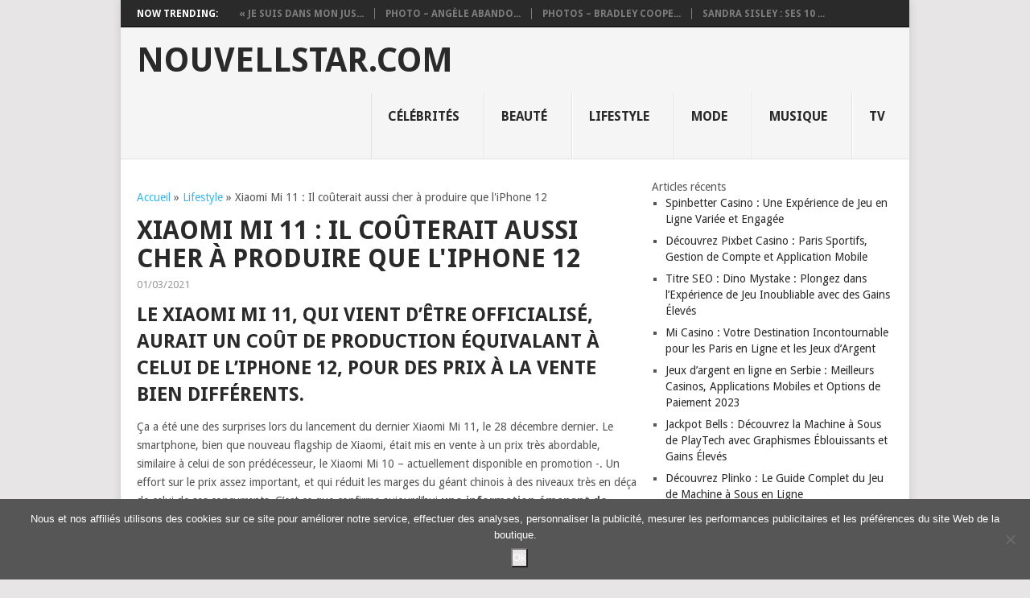

--- FILE ---
content_type: text/html; charset=UTF-8
request_url: https://nouvellstar.com/lifestyle/xiaomi-mi-11-il-couterait-aussi-cher-a-produire-que-liphone-12/
body_size: 14296
content:
<!DOCTYPE html>
<html lang="fr-FR">
<head>
<meta charset="UTF-8">
<meta name="viewport" content="width=device-width, initial-scale=1">
<link rel="profile" href="https://gmpg.org/xfn/11">
<link rel="pingback" href="https://nouvellstar.com/xmlrpc.php">
<meta name='robots' content='index, follow, max-image-preview:large, max-snippet:-1, max-video-preview:-1' />

	<!-- This site is optimized with the Yoast SEO plugin v25.6 - https://yoast.com/wordpress/plugins/seo/ -->
	<title>Xiaomi Mi 11 : Il coûterait aussi cher à produire que l&#x27;iPhone 12 - Nouvellstar.com</title>
	<link rel="canonical" href="https://nouvellstar.com/lifestyle/xiaomi-mi-11-il-couterait-aussi-cher-a-produire-que-liphone-12/" />
	<meta property="og:locale" content="fr_FR" />
	<meta property="og:type" content="article" />
	<meta property="og:title" content="Xiaomi Mi 11 : Il coûterait aussi cher à produire que l&#x27;iPhone 12 - Nouvellstar.com" />
	<meta property="og:description" content="Le Xiaomi Mi 11, qui vient d&rsquo;être officialisé, aurait un coût de production équivalant à celui de l&rsquo;iPhone 12, pour des prix à la vente bien différents. Ça a été une des surprises lors du lancement du dernier Xiaomi Mi 11, le 28 décembre dernier. Le smartphone, bien que nouveau flagship de Xiaomi, était mis [&hellip;]" />
	<meta property="og:url" content="https://nouvellstar.com/lifestyle/xiaomi-mi-11-il-couterait-aussi-cher-a-produire-que-liphone-12/" />
	<meta property="og:site_name" content="Nouvellstar.com" />
	<meta property="article:published_time" content="2021-01-03T14:14:49+00:00" />
	<meta name="author" content="Nicole Ribeiro" />
	<meta name="twitter:card" content="summary_large_image" />
	<meta name="twitter:label1" content="Écrit par" />
	<meta name="twitter:data1" content="Nicole Ribeiro" />
	<meta name="twitter:label2" content="Durée de lecture estimée" />
	<meta name="twitter:data2" content="1 minute" />
	<script type="application/ld+json" class="yoast-schema-graph">{"@context":"https://schema.org","@graph":[{"@type":"WebPage","@id":"https://nouvellstar.com/lifestyle/xiaomi-mi-11-il-couterait-aussi-cher-a-produire-que-liphone-12/","url":"https://nouvellstar.com/lifestyle/xiaomi-mi-11-il-couterait-aussi-cher-a-produire-que-liphone-12/","name":"Xiaomi Mi 11 : Il coûterait aussi cher à produire que l&#x27;iPhone 12 - Nouvellstar.com","isPartOf":{"@id":"https://nouvellstar.com/#website"},"primaryImageOfPage":{"@id":"https://nouvellstar.com/lifestyle/xiaomi-mi-11-il-couterait-aussi-cher-a-produire-que-liphone-12/#primaryimage"},"image":{"@id":"https://nouvellstar.com/lifestyle/xiaomi-mi-11-il-couterait-aussi-cher-a-produire-que-liphone-12/#primaryimage"},"thumbnailUrl":"https://nouvellstar.com/wp-content/uploads/2021/01/cfr-celebritiesfotomedia86-10.jpg","datePublished":"2021-01-03T14:14:49+00:00","author":{"@id":"https://nouvellstar.com/#/schema/person/49e493f16dce89dbbcbcf6e2cad12a5e"},"breadcrumb":{"@id":"https://nouvellstar.com/lifestyle/xiaomi-mi-11-il-couterait-aussi-cher-a-produire-que-liphone-12/#breadcrumb"},"inLanguage":"fr-FR","potentialAction":[{"@type":"ReadAction","target":["https://nouvellstar.com/lifestyle/xiaomi-mi-11-il-couterait-aussi-cher-a-produire-que-liphone-12/"]}]},{"@type":"ImageObject","inLanguage":"fr-FR","@id":"https://nouvellstar.com/lifestyle/xiaomi-mi-11-il-couterait-aussi-cher-a-produire-que-liphone-12/#primaryimage","url":"https://nouvellstar.com/wp-content/uploads/2021/01/cfr-celebritiesfotomedia86-10.jpg","contentUrl":"https://nouvellstar.com/wp-content/uploads/2021/01/cfr-celebritiesfotomedia86-10.jpg","width":1200,"height":628},{"@type":"BreadcrumbList","@id":"https://nouvellstar.com/lifestyle/xiaomi-mi-11-il-couterait-aussi-cher-a-produire-que-liphone-12/#breadcrumb","itemListElement":[{"@type":"ListItem","position":1,"name":"Accueil","item":"https://nouvellstar.com/"},{"@type":"ListItem","position":2,"name":"Lifestyle","item":"https://nouvellstar.com/category/lifestyle/"},{"@type":"ListItem","position":3,"name":"Xiaomi Mi 11 : Il coûterait aussi cher à produire que l&#x27;iPhone 12"}]},{"@type":"WebSite","@id":"https://nouvellstar.com/#website","url":"https://nouvellstar.com/","name":"Nouvellstar.com","description":"","potentialAction":[{"@type":"SearchAction","target":{"@type":"EntryPoint","urlTemplate":"https://nouvellstar.com/?s={search_term_string}"},"query-input":{"@type":"PropertyValueSpecification","valueRequired":true,"valueName":"search_term_string"}}],"inLanguage":"fr-FR"},{"@type":"Person","@id":"https://nouvellstar.com/#/schema/person/49e493f16dce89dbbcbcf6e2cad12a5e","name":"Nicole Ribeiro","image":{"@type":"ImageObject","inLanguage":"fr-FR","@id":"https://nouvellstar.com/#/schema/person/image/","url":"https://secure.gravatar.com/avatar/265330a58b816ee59dddcbaf7b86b999?s=96&d=mm&r=g","contentUrl":"https://secure.gravatar.com/avatar/265330a58b816ee59dddcbaf7b86b999?s=96&d=mm&r=g","caption":"Nicole Ribeiro"}}]}</script>
	<!-- / Yoast SEO plugin. -->


<link rel='dns-prefetch' href='//fonts.googleapis.com' />
<link rel="alternate" type="application/rss+xml" title="Nouvellstar.com &raquo; Flux" href="https://nouvellstar.com/feed/" />
<link rel="alternate" type="application/rss+xml" title="Nouvellstar.com &raquo; Flux des commentaires" href="https://nouvellstar.com/comments/feed/" />
<script type="text/javascript">
/* <![CDATA[ */
window._wpemojiSettings = {"baseUrl":"https:\/\/s.w.org\/images\/core\/emoji\/15.0.3\/72x72\/","ext":".png","svgUrl":"https:\/\/s.w.org\/images\/core\/emoji\/15.0.3\/svg\/","svgExt":".svg","source":{"concatemoji":"https:\/\/nouvellstar.com\/wp-includes\/js\/wp-emoji-release.min.js?ver=b3dc9becf4555d5052b52e089c6bd6d1"}};
/*! This file is auto-generated */
!function(i,n){var o,s,e;function c(e){try{var t={supportTests:e,timestamp:(new Date).valueOf()};sessionStorage.setItem(o,JSON.stringify(t))}catch(e){}}function p(e,t,n){e.clearRect(0,0,e.canvas.width,e.canvas.height),e.fillText(t,0,0);var t=new Uint32Array(e.getImageData(0,0,e.canvas.width,e.canvas.height).data),r=(e.clearRect(0,0,e.canvas.width,e.canvas.height),e.fillText(n,0,0),new Uint32Array(e.getImageData(0,0,e.canvas.width,e.canvas.height).data));return t.every(function(e,t){return e===r[t]})}function u(e,t,n){switch(t){case"flag":return n(e,"\ud83c\udff3\ufe0f\u200d\u26a7\ufe0f","\ud83c\udff3\ufe0f\u200b\u26a7\ufe0f")?!1:!n(e,"\ud83c\uddfa\ud83c\uddf3","\ud83c\uddfa\u200b\ud83c\uddf3")&&!n(e,"\ud83c\udff4\udb40\udc67\udb40\udc62\udb40\udc65\udb40\udc6e\udb40\udc67\udb40\udc7f","\ud83c\udff4\u200b\udb40\udc67\u200b\udb40\udc62\u200b\udb40\udc65\u200b\udb40\udc6e\u200b\udb40\udc67\u200b\udb40\udc7f");case"emoji":return!n(e,"\ud83d\udc26\u200d\u2b1b","\ud83d\udc26\u200b\u2b1b")}return!1}function f(e,t,n){var r="undefined"!=typeof WorkerGlobalScope&&self instanceof WorkerGlobalScope?new OffscreenCanvas(300,150):i.createElement("canvas"),a=r.getContext("2d",{willReadFrequently:!0}),o=(a.textBaseline="top",a.font="600 32px Arial",{});return e.forEach(function(e){o[e]=t(a,e,n)}),o}function t(e){var t=i.createElement("script");t.src=e,t.defer=!0,i.head.appendChild(t)}"undefined"!=typeof Promise&&(o="wpEmojiSettingsSupports",s=["flag","emoji"],n.supports={everything:!0,everythingExceptFlag:!0},e=new Promise(function(e){i.addEventListener("DOMContentLoaded",e,{once:!0})}),new Promise(function(t){var n=function(){try{var e=JSON.parse(sessionStorage.getItem(o));if("object"==typeof e&&"number"==typeof e.timestamp&&(new Date).valueOf()<e.timestamp+604800&&"object"==typeof e.supportTests)return e.supportTests}catch(e){}return null}();if(!n){if("undefined"!=typeof Worker&&"undefined"!=typeof OffscreenCanvas&&"undefined"!=typeof URL&&URL.createObjectURL&&"undefined"!=typeof Blob)try{var e="postMessage("+f.toString()+"("+[JSON.stringify(s),u.toString(),p.toString()].join(",")+"));",r=new Blob([e],{type:"text/javascript"}),a=new Worker(URL.createObjectURL(r),{name:"wpTestEmojiSupports"});return void(a.onmessage=function(e){c(n=e.data),a.terminate(),t(n)})}catch(e){}c(n=f(s,u,p))}t(n)}).then(function(e){for(var t in e)n.supports[t]=e[t],n.supports.everything=n.supports.everything&&n.supports[t],"flag"!==t&&(n.supports.everythingExceptFlag=n.supports.everythingExceptFlag&&n.supports[t]);n.supports.everythingExceptFlag=n.supports.everythingExceptFlag&&!n.supports.flag,n.DOMReady=!1,n.readyCallback=function(){n.DOMReady=!0}}).then(function(){return e}).then(function(){var e;n.supports.everything||(n.readyCallback(),(e=n.source||{}).concatemoji?t(e.concatemoji):e.wpemoji&&e.twemoji&&(t(e.twemoji),t(e.wpemoji)))}))}((window,document),window._wpemojiSettings);
/* ]]> */
</script>
<style id='wp-emoji-styles-inline-css' type='text/css'>

	img.wp-smiley, img.emoji {
		display: inline !important;
		border: none !important;
		box-shadow: none !important;
		height: 1em !important;
		width: 1em !important;
		margin: 0 0.07em !important;
		vertical-align: -0.1em !important;
		background: none !important;
		padding: 0 !important;
	}
</style>
<style id='wp-block-library-inline-css' type='text/css'>
:root{--wp-admin-theme-color:#007cba;--wp-admin-theme-color--rgb:0,124,186;--wp-admin-theme-color-darker-10:#006ba1;--wp-admin-theme-color-darker-10--rgb:0,107,161;--wp-admin-theme-color-darker-20:#005a87;--wp-admin-theme-color-darker-20--rgb:0,90,135;--wp-admin-border-width-focus:2px;--wp-block-synced-color:#7a00df;--wp-block-synced-color--rgb:122,0,223;--wp-bound-block-color:var(--wp-block-synced-color)}@media (min-resolution:192dpi){:root{--wp-admin-border-width-focus:1.5px}}.wp-element-button{cursor:pointer}:root{--wp--preset--font-size--normal:16px;--wp--preset--font-size--huge:42px}:root .has-very-light-gray-background-color{background-color:#eee}:root .has-very-dark-gray-background-color{background-color:#313131}:root .has-very-light-gray-color{color:#eee}:root .has-very-dark-gray-color{color:#313131}:root .has-vivid-green-cyan-to-vivid-cyan-blue-gradient-background{background:linear-gradient(135deg,#00d084,#0693e3)}:root .has-purple-crush-gradient-background{background:linear-gradient(135deg,#34e2e4,#4721fb 50%,#ab1dfe)}:root .has-hazy-dawn-gradient-background{background:linear-gradient(135deg,#faaca8,#dad0ec)}:root .has-subdued-olive-gradient-background{background:linear-gradient(135deg,#fafae1,#67a671)}:root .has-atomic-cream-gradient-background{background:linear-gradient(135deg,#fdd79a,#004a59)}:root .has-nightshade-gradient-background{background:linear-gradient(135deg,#330968,#31cdcf)}:root .has-midnight-gradient-background{background:linear-gradient(135deg,#020381,#2874fc)}.has-regular-font-size{font-size:1em}.has-larger-font-size{font-size:2.625em}.has-normal-font-size{font-size:var(--wp--preset--font-size--normal)}.has-huge-font-size{font-size:var(--wp--preset--font-size--huge)}.has-text-align-center{text-align:center}.has-text-align-left{text-align:left}.has-text-align-right{text-align:right}#end-resizable-editor-section{display:none}.aligncenter{clear:both}.items-justified-left{justify-content:flex-start}.items-justified-center{justify-content:center}.items-justified-right{justify-content:flex-end}.items-justified-space-between{justify-content:space-between}.screen-reader-text{border:0;clip:rect(1px,1px,1px,1px);clip-path:inset(50%);height:1px;margin:-1px;overflow:hidden;padding:0;position:absolute;width:1px;word-wrap:normal!important}.screen-reader-text:focus{background-color:#ddd;clip:auto!important;clip-path:none;color:#444;display:block;font-size:1em;height:auto;left:5px;line-height:normal;padding:15px 23px 14px;text-decoration:none;top:5px;width:auto;z-index:100000}html :where(.has-border-color){border-style:solid}html :where([style*=border-top-color]){border-top-style:solid}html :where([style*=border-right-color]){border-right-style:solid}html :where([style*=border-bottom-color]){border-bottom-style:solid}html :where([style*=border-left-color]){border-left-style:solid}html :where([style*=border-width]){border-style:solid}html :where([style*=border-top-width]){border-top-style:solid}html :where([style*=border-right-width]){border-right-style:solid}html :where([style*=border-bottom-width]){border-bottom-style:solid}html :where([style*=border-left-width]){border-left-style:solid}html :where(img[class*=wp-image-]){height:auto;max-width:100%}:where(figure){margin:0 0 1em}html :where(.is-position-sticky){--wp-admin--admin-bar--position-offset:var(--wp-admin--admin-bar--height,0px)}@media screen and (max-width:600px){html :where(.is-position-sticky){--wp-admin--admin-bar--position-offset:0px}}
</style>
<style id='classic-theme-styles-inline-css' type='text/css'>
/*! This file is auto-generated */
.wp-block-button__link{color:#fff;background-color:#32373c;border-radius:9999px;box-shadow:none;text-decoration:none;padding:calc(.667em + 2px) calc(1.333em + 2px);font-size:1.125em}.wp-block-file__button{background:#32373c;color:#fff;text-decoration:none}
</style>
<link rel='stylesheet' id='cookie-notice-front-css' href='https://nouvellstar.com/wp-content/plugins/cookie-notice/css/front.min.css?ver=2.5.11' type='text/css' media='all' />
<link rel='stylesheet' id='point-style-css' href='https://nouvellstar.com/wp-content/themes/point/style.css?ver=b3dc9becf4555d5052b52e089c6bd6d1' type='text/css' media='all' />
<style id='point-style-inline-css' type='text/css'>

        a:hover, .menu .current-menu-item > a, .menu .current-menu-item, .current-menu-ancestor > a.sf-with-ul, .current-menu-ancestor, footer .textwidget a, .single_post a, #commentform a, .copyrights a:hover, a, footer .widget li a:hover, .menu > li:hover > a, .single_post .post-info a, .post-info a, .readMore a, .reply a, .fn a, .carousel a:hover, .single_post .related-posts a:hover, .sidebar.c-4-12 .textwidget a, footer .textwidget a, .sidebar.c-4-12 a:hover, .title a:hover, .trending-articles li a:hover { color: #38B7EE; }
        .nav-previous a, .nav-next a, .sub-menu, #commentform input#submit, .tagcloud a, #tabber ul.tabs li a.selected, .featured-cat, .mts-subscribe input[type='submit'], .pagination a, .widget .wpt_widget_content #tags-tab-content ul li a, .latestPost-review-wrapper, .pagination .dots, .primary-navigation #wpmm-megamenu .wpmm-posts .wpmm-pagination a, #wpmm-megamenu .review-total-only { background: #38B7EE; color: #fff; } .header-button { background: #38B7EE; } #logo a { color: ##555; }
			
</style>
<link rel='stylesheet' id='theme-slug-fonts-css' href='//fonts.googleapis.com/css?family=Droid+Sans%3A400%2C700' type='text/css' media='all' />
<style id='rocket-lazyload-inline-css' type='text/css'>
.rll-youtube-player{position:relative;padding-bottom:56.23%;height:0;overflow:hidden;max-width:100%;}.rll-youtube-player:focus-within{outline: 2px solid currentColor;outline-offset: 5px;}.rll-youtube-player iframe{position:absolute;top:0;left:0;width:100%;height:100%;z-index:100;background:0 0}.rll-youtube-player img{bottom:0;display:block;left:0;margin:auto;max-width:100%;width:100%;position:absolute;right:0;top:0;border:none;height:auto;-webkit-transition:.4s all;-moz-transition:.4s all;transition:.4s all}.rll-youtube-player img:hover{-webkit-filter:brightness(75%)}.rll-youtube-player .play{height:100%;width:100%;left:0;top:0;position:absolute;background:url(https://nouvellstar.com/wp-content/plugins/rocket-lazy-load/assets/img/youtube.png) no-repeat center;background-color: transparent !important;cursor:pointer;border:none;}
</style>
<script type="text/javascript" id="cookie-notice-front-js-before">
/* <![CDATA[ */
var cnArgs = {"ajaxUrl":"https:\/\/nouvellstar.com\/wp-admin\/admin-ajax.php","nonce":"2752856782","hideEffect":"fade","position":"bottom","onScroll":false,"onScrollOffset":100,"onClick":false,"cookieName":"cookie_notice_accepted","cookieTime":31536000,"cookieTimeRejected":2592000,"globalCookie":false,"redirection":false,"cache":false,"revokeCookies":false,"revokeCookiesOpt":"automatic"};
/* ]]> */
</script>
<script type="text/javascript" src="https://nouvellstar.com/wp-content/plugins/cookie-notice/js/front.min.js?ver=2.5.11" id="cookie-notice-front-js"></script>
<script type="text/javascript" src="https://nouvellstar.com/wp-includes/js/jquery/jquery.min.js?ver=3.7.1" id="jquery-core-js"></script>
<script type="text/javascript" src="https://nouvellstar.com/wp-includes/js/jquery/jquery-migrate.min.js?ver=3.4.1" id="jquery-migrate-js"></script>
<link rel="https://api.w.org/" href="https://nouvellstar.com/wp-json/" /><link rel="alternate" title="JSON" type="application/json" href="https://nouvellstar.com/wp-json/wp/v2/posts/71913" /><link rel="EditURI" type="application/rsd+xml" title="RSD" href="https://nouvellstar.com/xmlrpc.php?rsd" />
<link rel="alternate" title="oEmbed (JSON)" type="application/json+oembed" href="https://nouvellstar.com/wp-json/oembed/1.0/embed?url=https%3A%2F%2Fnouvellstar.com%2Flifestyle%2Fxiaomi-mi-11-il-couterait-aussi-cher-a-produire-que-liphone-12%2F" />
<link rel="alternate" title="oEmbed (XML)" type="text/xml+oembed" href="https://nouvellstar.com/wp-json/oembed/1.0/embed?url=https%3A%2F%2Fnouvellstar.com%2Flifestyle%2Fxiaomi-mi-11-il-couterait-aussi-cher-a-produire-que-liphone-12%2F&#038;format=xml" />
<link rel="icon" href="https://nouvellstar.com/wp-content/uploads/2024/08/user-permission-512.png" sizes="32x32" />
<link rel="icon" href="https://nouvellstar.com/wp-content/uploads/2024/08/user-permission-512.png" sizes="192x192" />
<link rel="apple-touch-icon" href="https://nouvellstar.com/wp-content/uploads/2024/08/user-permission-512.png" />
<meta name="msapplication-TileImage" content="https://nouvellstar.com/wp-content/uploads/2024/08/user-permission-512.png" />
<script async src="https://pagead2.googlesyndication.com/pagead/js/adsbygoogle.js?client=ca-pub-1201891205018270"
     crossorigin="anonymous"></script>

<script type="text/javascript">
  window._taboola = window._taboola || [];
  _taboola.push({article:'auto'});
  !function (e, f, u, i) {
    if (!document.getElementById(i)){
      e.async = 1;
      e.src = u;
      e.id = i;
      f.parentNode.insertBefore(e, f);
    }
  }(document.createElement('script'),
  document.getElementsByTagName('script')[0],
  '//cdn.taboola.com/libtrc/clickbaza-usd-network/loader.js',
  'tb_loader_script');
  if(window.performance && typeof window.performance.mark == 'function')
    {window.performance.mark('tbl_ic');}
</script><noscript><style id="rocket-lazyload-nojs-css">.rll-youtube-player, [data-lazy-src]{display:none !important;}</style></noscript></head>

<body data-rsssl=1 id="blog" class="post-template-default single single-post postid-71913 single-format-standard cookies-not-set">
<div class="main-container">

			<div class="trending-articles">
			<ul>
				<li class="firstlink">Now Trending:</li>
									<li class="trendingPost ">
						<a href="https://nouvellstar.com/beaute/je-suis-dans-mon-jus-evelyne-dheliat-75-ans-se-confie-sur-la-chirurgie-esthetique/" title="« Je suis dans mon jus » : Évelyne Dhéliat, 75 ans, se confie sur la chirurgie esthétique" rel="bookmark">« Je suis dans mon jus...</a>
					</li>                   
									<li class="trendingPost ">
						<a href="https://nouvellstar.com/beaute/photo-angele-abandonne-ses-longueurs-pour-une-coupe-courte-ultra-tendance/" title="PHOTO – Angèle abandonne ses longueurs pour une coupe courte ultra tendance" rel="bookmark">PHOTO – Angèle abando...</a>
					</li>                   
									<li class="trendingPost ">
						<a href="https://nouvellstar.com/beaute/photos-bradley-cooper-star-de-maestro-sur-netflix-son-evolution-beaute-en-21-cliches-sexy/" title="PHOTOS – Bradley Cooper star de Maestro sur Netflix : son évolution beauté en 21 clichés sexy" rel="bookmark">PHOTOS – Bradley Coope...</a>
					</li>                   
									<li class="trendingPost last">
						<a href="https://nouvellstar.com/beaute/sandra-sisley-ses-10-essentiels-beaute-et-bien-etre/" title="Sandra Sisley : ses 10 essentiels beauté et bien-être" rel="bookmark">Sandra Sisley : ses 10 ...</a>
					</li>                   
							</ul>
		</div>
	
	<header id="masthead" class="site-header" role="banner">
		<div class="site-branding">
												<h2 id="logo" class="text-logo" itemprop="headline">
						<a href="https://nouvellstar.com">Nouvellstar.com</a>
					</h2><!-- END #logo -->
										
			<a href="#" id="pull" class="toggle-mobile-menu">Menu</a>
			<div class="primary-navigation">
				<nav id="navigation" class="mobile-menu-wrapper" role="navigation">
											<ul id="menu-menu" class="menu clearfix"><li id="menu-item-31" class="menu-item menu-item-type-taxonomy menu-item-object-category"><a href="https://nouvellstar.com/category/celebrites/">Célébrités<br /><span class="sub"></span></a></li>
<li id="menu-item-30" class="menu-item menu-item-type-taxonomy menu-item-object-category"><a href="https://nouvellstar.com/category/beaute/">Beauté<br /><span class="sub"></span></a></li>
<li id="menu-item-32" class="menu-item menu-item-type-taxonomy menu-item-object-category current-post-ancestor current-menu-parent current-post-parent"><a href="https://nouvellstar.com/category/lifestyle/">Lifestyle<br /><span class="sub"></span></a></li>
<li id="menu-item-33" class="menu-item menu-item-type-taxonomy menu-item-object-category"><a href="https://nouvellstar.com/category/mode/">Mode<br /><span class="sub"></span></a></li>
<li id="menu-item-34" class="menu-item menu-item-type-taxonomy menu-item-object-category"><a href="https://nouvellstar.com/category/musique/">Musique<br /><span class="sub"></span></a></li>
<li id="menu-item-35" class="menu-item menu-item-type-taxonomy menu-item-object-category"><a href="https://nouvellstar.com/category/tv/">TV<br /><span class="sub"></span></a></li>
</ul>									</nav><!-- #navigation -->
			</div><!-- .primary-navigation -->
		</div><!-- .site-branding -->

	</header><!-- #masthead -->

		
	<div id="page" class="single">
	<div class="content">
		<!-- Start Article -->
		<article class="article">		
							<div id="post-71913" class="post post-71913 type-post status-publish format-standard has-post-thumbnail hentry category-lifestyle">
					<div class="single_post">
						<header>
						<div class="postsby">
				<span></p><p class="archive-title" id="breadcrumbs"><span><span><a href="https://nouvellstar.com/">Accueil</a></span> » <span><a href="https://nouvellstar.com/category/lifestyle/">Lifestyle</a></span> » <span class="breadcrumb_last" aria-current="page">Xiaomi Mi 11 : Il coûterait aussi cher à produire que l&#x27;iPhone 12</span></span></p><p></span>
			</div>
							<!-- Start Title -->
							<h1 class="title single-title">Xiaomi Mi 11 : Il coûterait aussi cher à produire que l&#x27;iPhone 12</h1>
							<!-- End Title -->
							<!-- Start Post Meta -->
							<div class="post-info"><span class="thetime">01/03/2021</span></div>
							<!-- End Post Meta -->
						</header>
						<!-- Start Content -->
						<div class="post-single-content box mark-links">
														<h2>Le Xiaomi Mi 11, qui vient d&rsquo;être officialisé, aurait un coût de production équivalant à celui de l&rsquo;iPhone 12, pour des prix à la vente bien différents.</h2>
<p>Ça a été une des surprises lors du lancement du dernier Xiaomi Mi 11, le 28 décembre dernier. Le smartphone, bien que nouveau flagship de Xiaomi, était mis en vente à un prix très abordable, similaire à celui de son prédécesseur, le Xiaomi Mi 10&nbsp;&#8211; actuellement disponible en promotion&nbsp;-. Un effort sur le prix assez important, et qui réduit les marges du géant chinois à des niveaux très en déça de celui de ses concurrents. C&rsquo;est ce que confirme aujourd&rsquo;hui<b> une information émanant de sources chinoises, et reprises notamment PhoneArena, qui affirme que ce smartphone coûterait aussi cher à produire que l&rsquo;iPhone 12&nbsp;!</b></p>
<p><img decoding="async" class="aligncenter" src="data:image/svg+xml,%3Csvg%20xmlns='http://www.w3.org/2000/svg'%20viewBox='0%200%200%200'%3E%3C/svg%3E" data-lazy-src="https://media.melty.fr/article-4305568-ajust_768/media.jpg"><noscript><img decoding="async" class="aligncenter" src="https://media.melty.fr/article-4305568-ajust_768/media.jpg"></noscript></p>
<p>En effet, si l&rsquo;on en croit l&rsquo;analyste et partenaire de Xiaomi Pan Jiutang, <b>alors qu&rsquo;ils sont mis sur le marché avec des prix particulièrement dissemblables, les coûts de production des deux smartphones serait égaux</b>. Or en Chine, le Xiaomi Mi 11 est accessible dans sa version de base à 3999 yuan, l&rsquo;iPhone 12 étant lui disponible à 6799 yuan, il y aurait ainsi <b>une différence de prix de 2800 yuan, correspondant à environ 350 euros</b>. Autant dire que si les informations produites par Pan Juitang s&rsquo;avéraient authentique, la différence de marge entre le constructeur chinois et son rival à la pomme croquée serait assez énorme&nbsp;!</p>
<p>Cet article contient un lien d’affiliation permettant de soutenir melty en cas d’achat, sans impact sur le prix.</p>
<p>Source: <a href="https://www.melty.fr/xiaomi-mi-11-il-couterait-aussi-cher-a-produire-que-l-iphone-12-a744753.html" target="_blank" rel="noopener">Lire L&rsquo;Article Complet</a></p>
														 
													</div>
						<!-- End Content -->
							
							<!-- Start Related Posts -->
							<div class="related-posts"><div>Related Posts</div><div class="postauthor-top"><ul>								<li class=" rpexcerpt1 ">
									<a rel="nofollow" class="relatedthumb" href="https://nouvellstar.com/lifestyle/immobilier-comment-savoir-a-quel-prix-mon-voisin-a-vendu/" rel="bookmark" title="Immobilier : comment savoir à quel prix mon voisin a vendu ?">
										<span class="rthumb">
																							<img width="60" height="45" src="data:image/svg+xml,%3Csvg%20xmlns='http://www.w3.org/2000/svg'%20viewBox='0%200%2060%2045'%3E%3C/svg%3E" class="attachment-widgetthumb size-widgetthumb wp-post-image" alt="" title="" decoding="async" data-lazy-srcset="https://nouvellstar.com/wp-content/uploads/2021/01/cfr-celebritiesfotoimmobilier-comment-savoir-a-quel-prix-mon-voisin-a-vendu.jpeg 750w, https://nouvellstar.com/wp-content/uploads/2021/01/cfr-celebritiesfotoimmobilier-comment-savoir-a-quel-prix-mon-voisin-a-vendu-420x307.jpeg 420w" data-lazy-sizes="(max-width: 60px) 100vw, 60px" data-lazy-src="https://nouvellstar.com/wp-content/uploads/2021/01/cfr-celebritiesfotoimmobilier-comment-savoir-a-quel-prix-mon-voisin-a-vendu.jpeg" /><noscript><img width="60" height="45" src="https://nouvellstar.com/wp-content/uploads/2021/01/cfr-celebritiesfotoimmobilier-comment-savoir-a-quel-prix-mon-voisin-a-vendu.jpeg" class="attachment-widgetthumb size-widgetthumb wp-post-image" alt="" title="" decoding="async" srcset="https://nouvellstar.com/wp-content/uploads/2021/01/cfr-celebritiesfotoimmobilier-comment-savoir-a-quel-prix-mon-voisin-a-vendu.jpeg 750w, https://nouvellstar.com/wp-content/uploads/2021/01/cfr-celebritiesfotoimmobilier-comment-savoir-a-quel-prix-mon-voisin-a-vendu-420x307.jpeg 420w" sizes="(max-width: 60px) 100vw, 60px" /></noscript>																					</span>
										<span>
											Immobilier : comment savoir à quel prix mon voisin a vendu ?										</span>
									</a>
									<div class="meta">
										<span class="thetime">Jan 7, 2021</span>
									</div> <!--end .entry-meta-->
								</li>
																								<li class=" rpexcerpt2 last">
									<a rel="nofollow" class="relatedthumb" href="https://nouvellstar.com/lifestyle/la-quittance-de-loyer-est-elle-obligatoire/" rel="bookmark" title="La quittance de loyer est-elle obligatoire ?">
										<span class="rthumb">
																							<img width="60" height="57" src="data:image/svg+xml,%3Csvg%20xmlns='http://www.w3.org/2000/svg'%20viewBox='0%200%2060%2057'%3E%3C/svg%3E" class="attachment-widgetthumb size-widgetthumb wp-post-image" alt="" title="" decoding="async" data-lazy-srcset="https://nouvellstar.com/wp-content/uploads/2023/01/La-quittance-de-loyer-est-elle-obligatoire--60x57.jpg 60w, https://nouvellstar.com/wp-content/uploads/2023/01/La-quittance-de-loyer-est-elle-obligatoire--140x130.jpg 140w" data-lazy-sizes="(max-width: 60px) 100vw, 60px" data-lazy-src="https://nouvellstar.com/wp-content/uploads/2023/01/La-quittance-de-loyer-est-elle-obligatoire--60x57.jpg" /><noscript><img width="60" height="57" src="https://nouvellstar.com/wp-content/uploads/2023/01/La-quittance-de-loyer-est-elle-obligatoire--60x57.jpg" class="attachment-widgetthumb size-widgetthumb wp-post-image" alt="" title="" decoding="async" srcset="https://nouvellstar.com/wp-content/uploads/2023/01/La-quittance-de-loyer-est-elle-obligatoire--60x57.jpg 60w, https://nouvellstar.com/wp-content/uploads/2023/01/La-quittance-de-loyer-est-elle-obligatoire--140x130.jpg 140w" sizes="(max-width: 60px) 100vw, 60px" /></noscript>																					</span>
										<span>
											La quittance de loyer est-elle obligatoire ?										</span>
									</a>
									<div class="meta">
										<span class="thetime">Jan 13, 2023</span>
									</div> <!--end .entry-meta-->
								</li>
																								<li class=" rpexcerpt3 ">
									<a rel="nofollow" class="relatedthumb" href="https://nouvellstar.com/lifestyle/kim-kardashian-de-nouveau-en-couple-elle-se-retrouve-au-coeur-dune-grosse-polemique/" rel="bookmark" title="Kim Kardashian de nouveau en couple ? Elle se retrouve au coeur d&#x27;une grosse polémique">
										<span class="rthumb">
																							<img width="60" height="31" src="data:image/svg+xml,%3Csvg%20xmlns='http://www.w3.org/2000/svg'%20viewBox='0%200%2060%2031'%3E%3C/svg%3E" class="attachment-widgetthumb size-widgetthumb wp-post-image" alt="" title="" decoding="async" data-lazy-srcset="https://nouvellstar.com/wp-content/uploads/2021/04/Kim-Kardashian-de-nouveau-en-couple-Elle-se-retrouve-au-coeur-dune-grosse-polemique-.jpg 1200w, https://nouvellstar.com/wp-content/uploads/2021/04/Kim-Kardashian-de-nouveau-en-couple-Elle-se-retrouve-au-coeur-dune-grosse-polemique--768x402.jpg 768w" data-lazy-sizes="(max-width: 60px) 100vw, 60px" data-lazy-src="https://nouvellstar.com/wp-content/uploads/2021/04/Kim-Kardashian-de-nouveau-en-couple-Elle-se-retrouve-au-coeur-dune-grosse-polemique-.jpg" /><noscript><img width="60" height="31" src="https://nouvellstar.com/wp-content/uploads/2021/04/Kim-Kardashian-de-nouveau-en-couple-Elle-se-retrouve-au-coeur-dune-grosse-polemique-.jpg" class="attachment-widgetthumb size-widgetthumb wp-post-image" alt="" title="" decoding="async" srcset="https://nouvellstar.com/wp-content/uploads/2021/04/Kim-Kardashian-de-nouveau-en-couple-Elle-se-retrouve-au-coeur-dune-grosse-polemique-.jpg 1200w, https://nouvellstar.com/wp-content/uploads/2021/04/Kim-Kardashian-de-nouveau-en-couple-Elle-se-retrouve-au-coeur-dune-grosse-polemique--768x402.jpg 768w" sizes="(max-width: 60px) 100vw, 60px" /></noscript>																					</span>
										<span>
											Kim Kardashian de nouveau en couple ? Elle se retrouve au coeur d&#x27;une grosse polémique										</span>
									</a>
									<div class="meta">
										<span class="thetime">Avr 26, 2021</span>
									</div> <!--end .entry-meta-->
								</li>
																								<li class="last rpexcerpt4 last">
									<a rel="nofollow" class="relatedthumb" href="https://nouvellstar.com/lifestyle/demain-nous-appartient-cet-a-priori-stupide-que-laurent-gamelon-avait-sur-ingrid-chauvin/" rel="bookmark" title="Demain nous appartient : cet &quot;a priori stupide&quot; que Laurent Gamelon avait sur Ingrid Chauvin">
										<span class="rthumb">
																							<img width="60" height="57" src="data:image/svg+xml,%3Csvg%20xmlns='http://www.w3.org/2000/svg'%20viewBox='0%200%2060%2057'%3E%3C/svg%3E" class="attachment-widgetthumb size-widgetthumb wp-post-image" alt="" title="" decoding="async" data-lazy-srcset="https://nouvellstar.com/wp-content/uploads/2023/08/Demain-nous-appartient-cet-a-priori-stupide-que-Laurent-Gamelon-avait-sur-Ingrid-Chauvin-60x57.jpg 60w, https://nouvellstar.com/wp-content/uploads/2023/08/Demain-nous-appartient-cet-a-priori-stupide-que-Laurent-Gamelon-avait-sur-Ingrid-Chauvin-140x130.jpg 140w" data-lazy-sizes="(max-width: 60px) 100vw, 60px" data-lazy-src="https://nouvellstar.com/wp-content/uploads/2023/08/Demain-nous-appartient-cet-a-priori-stupide-que-Laurent-Gamelon-avait-sur-Ingrid-Chauvin-60x57.jpg" /><noscript><img width="60" height="57" src="https://nouvellstar.com/wp-content/uploads/2023/08/Demain-nous-appartient-cet-a-priori-stupide-que-Laurent-Gamelon-avait-sur-Ingrid-Chauvin-60x57.jpg" class="attachment-widgetthumb size-widgetthumb wp-post-image" alt="" title="" decoding="async" loading="lazy" srcset="https://nouvellstar.com/wp-content/uploads/2023/08/Demain-nous-appartient-cet-a-priori-stupide-que-Laurent-Gamelon-avait-sur-Ingrid-Chauvin-60x57.jpg 60w, https://nouvellstar.com/wp-content/uploads/2023/08/Demain-nous-appartient-cet-a-priori-stupide-que-Laurent-Gamelon-avait-sur-Ingrid-Chauvin-140x130.jpg 140w" sizes="(max-width: 60px) 100vw, 60px" /></noscript>																					</span>
										<span>
											Demain nous appartient : cet &quot;a priori stupide&quot; que Laurent Gamelon avait sur Ingrid Chauvin										</span>
									</a>
									<div class="meta">
										<span class="thetime">Août 1, 2023</span>
									</div> <!--end .entry-meta-->
								</li>
																</ul></div></div>							<!-- End Related Posts -->
						  
						  
					</div>
				</div>
				
<!-- You can start editing here. -->
							</article>
		<!-- End Article -->
		<!-- Start Sidebar -->
		
<aside class="sidebar c-4-12">
	<div id="sidebars" class="sidebar">
		<div class="sidebar_list">
			
		<aside id="recent-posts-2" class="widget widget_recent_entries">
		<div class="widget-title">Articles récents</div>
		<ul>
											<li>
					<a href="https://nouvellstar.com/celebrites/spinbetter-casino-une-exprience-de-jeu-en-ligne-varie-et-engage/">Spinbetter Casino : Une Expérience de Jeu en Ligne Variée et Engagée</a>
									</li>
											<li>
					<a href="https://nouvellstar.com/celebrites/dcouvrez-pixbet-casino-paris-sportifs-gestion-de-compte-et-application-mobile/">Découvrez Pixbet Casino : Paris Sportifs, Gestion de Compte et Application Mobile</a>
									</li>
											<li>
					<a href="https://nouvellstar.com/celebrites/titre-seo-dino-mystake-plongez-dans-lexprience-de-jeu-inoubliable-avec-des-gains-levs/">Titre SEO : Dino Mystake : Plongez dans l&rsquo;Expérience de Jeu Inoubliable avec des Gains Élevés</a>
									</li>
											<li>
					<a href="https://nouvellstar.com/celebrites/mi-casino-votre-destination-incontournable-pour-les-paris-en-ligne-et-les-jeux-dargent/">Mi Casino : Votre Destination Incontournable pour les Paris en Ligne et les Jeux d&rsquo;Argent</a>
									</li>
											<li>
					<a href="https://nouvellstar.com/celebrites/jeux-dargent-en-ligne-en-serbie-meilleurs-casinos-applications-mobiles-et-options-de-paiement-2023/">Jeux d&rsquo;argent en ligne en Serbie : Meilleurs Casinos, Applications Mobiles et Options de Paiement 2023</a>
									</li>
											<li>
					<a href="https://nouvellstar.com/celebrites/jackpot-bells-dcouvrez-la-machine-sous-de-playtech-avec-graphismes-blouissants-et-gains-levs/">Jackpot Bells : Découvrez la Machine à Sous de PlayTech avec Graphismes Éblouissants et Gains Élevés</a>
									</li>
											<li>
					<a href="https://nouvellstar.com/celebrites/dcouvrez-plinko-le-guide-complet-du-jeu-de-machine-sous-en-ligne/">Découvrez Plinko : Le Guide Complet du Jeu de Machine à Sous en Ligne</a>
									</li>
											<li>
					<a href="https://nouvellstar.com/celebrites/ninja-crash-dcouvrez-la-machine-sous-dynamique-des-ninjas-avec-graphismes-poustouflants-et-fonctionnalits-excitantes/">Ninja Crash : Découvrez la Machine à Sous Dynamique des Ninjas avec Graphismes Époustouflants et Fonctionnalités Excitantes</a>
									</li>
											<li>
					<a href="https://nouvellstar.com/celebrites/machine-sous-cosmo-saga-thme-spatial-caractristiques-et-exprience-mobile/">Machine à sous Cosmo Saga : Thème spatial, caractéristiques et expérience mobile</a>
									</li>
											<li>
					<a href="https://nouvellstar.com/celebrites/beep-beep-casino-avis-bonus-jeux-et-scurit-en-ligne/">Beep Beep Casino : Avis, Bonus, Jeux et Sécurité en Ligne</a>
									</li>
					</ul>

		</aside><aside id="custom_html-2" class="widget_text widget widget_custom_html"><div class="textwidget custom-html-widget"><!-- Default Statcounter code for Nouvellstar.com
https://nouvellstar.com -->
<script type="text/javascript">
var sc_project=12080302; 
var sc_invisible=1; 
var sc_security="ead7f1f4"; 
</script>
<script type="text/javascript"
src="https://www.statcounter.com/counter/counter.js"
async></script>
<noscript><div class="statcounter"><a title="real time web
analytics" href="https://statcounter.com/" target="_blank" rel="noopener"><img class="statcounter"
src="https://c.statcounter.com/12080302/0/ead7f1f4/1/"
alt="real time web analytics"></a></div></noscript>
<!-- End of Statcounter Code --></div></aside>		</div>
	</div><!--sidebars-->
</aside>
		<!-- End Sidebar -->
			</div><!-- .content -->
</div><!-- #page -->
<footer>
			<div class="carousel">
			<div class="frontTitle"><div class="latest"></div></div>
								<div class="excerpt">
						<a href="https://nouvellstar.com/celebrites/spinbetter-casino-une-exprience-de-jeu-en-ligne-varie-et-engage/" title="Spinbetter Casino : Une Expérience de Jeu en Ligne Variée et Engagée" rel="nofollow" id="footer-thumbnail">
							<div>
								<div class="hover"><i class="point-icon icon-zoom-in"></i></div>
																	<div class="featured-thumbnail">
										<img src="data:image/svg+xml,%3Csvg%20xmlns='http://www.w3.org/2000/svg'%20viewBox='0%200%200%200'%3E%3C/svg%3E" class="attachment-featured wp-post-image" alt="Spinbetter Casino : Une Expérience de Jeu en Ligne Variée et Engagée" data-lazy-src="https://nouvellstar.com/wp-content/themes/point/images/footerthumb.png"><noscript><img src="https://nouvellstar.com/wp-content/themes/point/images/footerthumb.png" class="attachment-featured wp-post-image" alt="Spinbetter Casino : Une Expérience de Jeu en Ligne Variée et Engagée"></noscript>
									</div>
															</div>
							<p class="footer-title">
								<span class="featured-title">Spinbetter Casino : Une Expérience de Jeu en Ligne Variée et Engagée</span>
							</p>
						</a>
					</div><!--.post excerpt-->                
								<div class="excerpt">
						<a href="https://nouvellstar.com/celebrites/dcouvrez-pixbet-casino-paris-sportifs-gestion-de-compte-et-application-mobile/" title="Découvrez Pixbet Casino : Paris Sportifs, Gestion de Compte et Application Mobile" rel="nofollow" id="footer-thumbnail">
							<div>
								<div class="hover"><i class="point-icon icon-zoom-in"></i></div>
																	<div class="featured-thumbnail">
										<img src="data:image/svg+xml,%3Csvg%20xmlns='http://www.w3.org/2000/svg'%20viewBox='0%200%200%200'%3E%3C/svg%3E" class="attachment-featured wp-post-image" alt="Découvrez Pixbet Casino : Paris Sportifs, Gestion de Compte et Application Mobile" data-lazy-src="https://nouvellstar.com/wp-content/themes/point/images/footerthumb.png"><noscript><img src="https://nouvellstar.com/wp-content/themes/point/images/footerthumb.png" class="attachment-featured wp-post-image" alt="Découvrez Pixbet Casino : Paris Sportifs, Gestion de Compte et Application Mobile"></noscript>
									</div>
															</div>
							<p class="footer-title">
								<span class="featured-title">Découvrez Pixbet Casino : Paris Sportifs, Gestion de Compte et Application Mobile</span>
							</p>
						</a>
					</div><!--.post excerpt-->                
								<div class="excerpt">
						<a href="https://nouvellstar.com/celebrites/titre-seo-dino-mystake-plongez-dans-lexprience-de-jeu-inoubliable-avec-des-gains-levs/" title="Titre SEO : Dino Mystake : Plongez dans l&rsquo;Expérience de Jeu Inoubliable avec des Gains Élevés" rel="nofollow" id="footer-thumbnail">
							<div>
								<div class="hover"><i class="point-icon icon-zoom-in"></i></div>
																	<div class="featured-thumbnail">
										<img src="data:image/svg+xml,%3Csvg%20xmlns='http://www.w3.org/2000/svg'%20viewBox='0%200%200%200'%3E%3C/svg%3E" class="attachment-featured wp-post-image" alt="Titre SEO : Dino Mystake : Plongez dans l&rsquo;Expérience de Jeu Inoubliable avec des Gains Élevés" data-lazy-src="https://nouvellstar.com/wp-content/themes/point/images/footerthumb.png"><noscript><img src="https://nouvellstar.com/wp-content/themes/point/images/footerthumb.png" class="attachment-featured wp-post-image" alt="Titre SEO : Dino Mystake : Plongez dans l&rsquo;Expérience de Jeu Inoubliable avec des Gains Élevés"></noscript>
									</div>
															</div>
							<p class="footer-title">
								<span class="featured-title">Titre SEO : Dino Mystake : Plongez dans l&rsquo;Expérience de Jeu Inoubliable avec des Gains Élevés</span>
							</p>
						</a>
					</div><!--.post excerpt-->                
								<div class="excerpt">
						<a href="https://nouvellstar.com/celebrites/mi-casino-votre-destination-incontournable-pour-les-paris-en-ligne-et-les-jeux-dargent/" title="Mi Casino : Votre Destination Incontournable pour les Paris en Ligne et les Jeux d&rsquo;Argent" rel="nofollow" id="footer-thumbnail">
							<div>
								<div class="hover"><i class="point-icon icon-zoom-in"></i></div>
																	<div class="featured-thumbnail">
										<img src="data:image/svg+xml,%3Csvg%20xmlns='http://www.w3.org/2000/svg'%20viewBox='0%200%200%200'%3E%3C/svg%3E" class="attachment-featured wp-post-image" alt="Mi Casino : Votre Destination Incontournable pour les Paris en Ligne et les Jeux d&rsquo;Argent" data-lazy-src="https://nouvellstar.com/wp-content/themes/point/images/footerthumb.png"><noscript><img src="https://nouvellstar.com/wp-content/themes/point/images/footerthumb.png" class="attachment-featured wp-post-image" alt="Mi Casino : Votre Destination Incontournable pour les Paris en Ligne et les Jeux d&rsquo;Argent"></noscript>
									</div>
															</div>
							<p class="footer-title">
								<span class="featured-title">Mi Casino : Votre Destination Incontournable pour les Paris en Ligne et les Jeux d&rsquo;Argent</span>
							</p>
						</a>
					</div><!--.post excerpt-->                
								<div class="excerpt">
						<a href="https://nouvellstar.com/celebrites/jeux-dargent-en-ligne-en-serbie-meilleurs-casinos-applications-mobiles-et-options-de-paiement-2023/" title="Jeux d&rsquo;argent en ligne en Serbie : Meilleurs Casinos, Applications Mobiles et Options de Paiement 2023" rel="nofollow" id="footer-thumbnail">
							<div>
								<div class="hover"><i class="point-icon icon-zoom-in"></i></div>
																	<div class="featured-thumbnail">
										<img src="data:image/svg+xml,%3Csvg%20xmlns='http://www.w3.org/2000/svg'%20viewBox='0%200%200%200'%3E%3C/svg%3E" class="attachment-featured wp-post-image" alt="Jeux d&rsquo;argent en ligne en Serbie : Meilleurs Casinos, Applications Mobiles et Options de Paiement 2023" data-lazy-src="https://nouvellstar.com/wp-content/themes/point/images/footerthumb.png"><noscript><img src="https://nouvellstar.com/wp-content/themes/point/images/footerthumb.png" class="attachment-featured wp-post-image" alt="Jeux d&rsquo;argent en ligne en Serbie : Meilleurs Casinos, Applications Mobiles et Options de Paiement 2023"></noscript>
									</div>
															</div>
							<p class="footer-title">
								<span class="featured-title">Jeux d&rsquo;argent en ligne en Serbie : Meilleurs Casinos, Applications Mobiles et Options de Paiement 2023</span>
							</p>
						</a>
					</div><!--.post excerpt-->                
								<div class="excerpt">
						<a href="https://nouvellstar.com/celebrites/jackpot-bells-dcouvrez-la-machine-sous-de-playtech-avec-graphismes-blouissants-et-gains-levs/" title="Jackpot Bells : Découvrez la Machine à Sous de PlayTech avec Graphismes Éblouissants et Gains Élevés" rel="nofollow" id="footer-thumbnail">
							<div>
								<div class="hover"><i class="point-icon icon-zoom-in"></i></div>
																	<div class="featured-thumbnail">
										<img src="data:image/svg+xml,%3Csvg%20xmlns='http://www.w3.org/2000/svg'%20viewBox='0%200%200%200'%3E%3C/svg%3E" class="attachment-featured wp-post-image" alt="Jackpot Bells : Découvrez la Machine à Sous de PlayTech avec Graphismes Éblouissants et Gains Élevés" data-lazy-src="https://nouvellstar.com/wp-content/themes/point/images/footerthumb.png"><noscript><img src="https://nouvellstar.com/wp-content/themes/point/images/footerthumb.png" class="attachment-featured wp-post-image" alt="Jackpot Bells : Découvrez la Machine à Sous de PlayTech avec Graphismes Éblouissants et Gains Élevés"></noscript>
									</div>
															</div>
							<p class="footer-title">
								<span class="featured-title">Jackpot Bells : Découvrez la Machine à Sous de PlayTech avec Graphismes Éblouissants et Gains Élevés</span>
							</p>
						</a>
					</div><!--.post excerpt-->                
			 
		</div>
	</footer><!--footer-->
<!--start copyrights-->
<div class="copyrights">
	<div class="row" id="copyright-note">
				<div class="copyright-left-text">Copyright &copy; 2026 <a href="https://nouvellstar.com" title="" rel="nofollow">Nouvellstar.com</a>.</div>
		<div class="copyright-text">
					</div>
		<div class="footer-navigation">
							<ul class="menu">
					<li class="page_item page-item-476"><a href="https://nouvellstar.com/home/">Home</a></li>
<li class="page_item page-item-386423"><a href="https://nouvellstar.com/sitemap-html/">Sitemap HTML</a></li>
<li class="page_item page-item-386426"><a href="https://nouvellstar.com/sitemap-html-2/">Sitemap HTML</a></li>
				</ul>
					</div>
		<div class="top"><a href="#top" class="toplink"><i class="point-icon icon-up-dir"></i></a></div>
	</div>
</div>
<!--end copyrights-->
<style id='global-styles-inline-css' type='text/css'>
:root{--wp--preset--aspect-ratio--square: 1;--wp--preset--aspect-ratio--4-3: 4/3;--wp--preset--aspect-ratio--3-4: 3/4;--wp--preset--aspect-ratio--3-2: 3/2;--wp--preset--aspect-ratio--2-3: 2/3;--wp--preset--aspect-ratio--16-9: 16/9;--wp--preset--aspect-ratio--9-16: 9/16;--wp--preset--color--black: #000000;--wp--preset--color--cyan-bluish-gray: #abb8c3;--wp--preset--color--white: #ffffff;--wp--preset--color--pale-pink: #f78da7;--wp--preset--color--vivid-red: #cf2e2e;--wp--preset--color--luminous-vivid-orange: #ff6900;--wp--preset--color--luminous-vivid-amber: #fcb900;--wp--preset--color--light-green-cyan: #7bdcb5;--wp--preset--color--vivid-green-cyan: #00d084;--wp--preset--color--pale-cyan-blue: #8ed1fc;--wp--preset--color--vivid-cyan-blue: #0693e3;--wp--preset--color--vivid-purple: #9b51e0;--wp--preset--gradient--vivid-cyan-blue-to-vivid-purple: linear-gradient(135deg,rgba(6,147,227,1) 0%,rgb(155,81,224) 100%);--wp--preset--gradient--light-green-cyan-to-vivid-green-cyan: linear-gradient(135deg,rgb(122,220,180) 0%,rgb(0,208,130) 100%);--wp--preset--gradient--luminous-vivid-amber-to-luminous-vivid-orange: linear-gradient(135deg,rgba(252,185,0,1) 0%,rgba(255,105,0,1) 100%);--wp--preset--gradient--luminous-vivid-orange-to-vivid-red: linear-gradient(135deg,rgba(255,105,0,1) 0%,rgb(207,46,46) 100%);--wp--preset--gradient--very-light-gray-to-cyan-bluish-gray: linear-gradient(135deg,rgb(238,238,238) 0%,rgb(169,184,195) 100%);--wp--preset--gradient--cool-to-warm-spectrum: linear-gradient(135deg,rgb(74,234,220) 0%,rgb(151,120,209) 20%,rgb(207,42,186) 40%,rgb(238,44,130) 60%,rgb(251,105,98) 80%,rgb(254,248,76) 100%);--wp--preset--gradient--blush-light-purple: linear-gradient(135deg,rgb(255,206,236) 0%,rgb(152,150,240) 100%);--wp--preset--gradient--blush-bordeaux: linear-gradient(135deg,rgb(254,205,165) 0%,rgb(254,45,45) 50%,rgb(107,0,62) 100%);--wp--preset--gradient--luminous-dusk: linear-gradient(135deg,rgb(255,203,112) 0%,rgb(199,81,192) 50%,rgb(65,88,208) 100%);--wp--preset--gradient--pale-ocean: linear-gradient(135deg,rgb(255,245,203) 0%,rgb(182,227,212) 50%,rgb(51,167,181) 100%);--wp--preset--gradient--electric-grass: linear-gradient(135deg,rgb(202,248,128) 0%,rgb(113,206,126) 100%);--wp--preset--gradient--midnight: linear-gradient(135deg,rgb(2,3,129) 0%,rgb(40,116,252) 100%);--wp--preset--font-size--small: 13px;--wp--preset--font-size--medium: 20px;--wp--preset--font-size--large: 36px;--wp--preset--font-size--x-large: 42px;--wp--preset--spacing--20: 0.44rem;--wp--preset--spacing--30: 0.67rem;--wp--preset--spacing--40: 1rem;--wp--preset--spacing--50: 1.5rem;--wp--preset--spacing--60: 2.25rem;--wp--preset--spacing--70: 3.38rem;--wp--preset--spacing--80: 5.06rem;--wp--preset--shadow--natural: 6px 6px 9px rgba(0, 0, 0, 0.2);--wp--preset--shadow--deep: 12px 12px 50px rgba(0, 0, 0, 0.4);--wp--preset--shadow--sharp: 6px 6px 0px rgba(0, 0, 0, 0.2);--wp--preset--shadow--outlined: 6px 6px 0px -3px rgba(255, 255, 255, 1), 6px 6px rgba(0, 0, 0, 1);--wp--preset--shadow--crisp: 6px 6px 0px rgba(0, 0, 0, 1);}:where(.is-layout-flex){gap: 0.5em;}:where(.is-layout-grid){gap: 0.5em;}body .is-layout-flex{display: flex;}.is-layout-flex{flex-wrap: wrap;align-items: center;}.is-layout-flex > :is(*, div){margin: 0;}body .is-layout-grid{display: grid;}.is-layout-grid > :is(*, div){margin: 0;}:where(.wp-block-columns.is-layout-flex){gap: 2em;}:where(.wp-block-columns.is-layout-grid){gap: 2em;}:where(.wp-block-post-template.is-layout-flex){gap: 1.25em;}:where(.wp-block-post-template.is-layout-grid){gap: 1.25em;}.has-black-color{color: var(--wp--preset--color--black) !important;}.has-cyan-bluish-gray-color{color: var(--wp--preset--color--cyan-bluish-gray) !important;}.has-white-color{color: var(--wp--preset--color--white) !important;}.has-pale-pink-color{color: var(--wp--preset--color--pale-pink) !important;}.has-vivid-red-color{color: var(--wp--preset--color--vivid-red) !important;}.has-luminous-vivid-orange-color{color: var(--wp--preset--color--luminous-vivid-orange) !important;}.has-luminous-vivid-amber-color{color: var(--wp--preset--color--luminous-vivid-amber) !important;}.has-light-green-cyan-color{color: var(--wp--preset--color--light-green-cyan) !important;}.has-vivid-green-cyan-color{color: var(--wp--preset--color--vivid-green-cyan) !important;}.has-pale-cyan-blue-color{color: var(--wp--preset--color--pale-cyan-blue) !important;}.has-vivid-cyan-blue-color{color: var(--wp--preset--color--vivid-cyan-blue) !important;}.has-vivid-purple-color{color: var(--wp--preset--color--vivid-purple) !important;}.has-black-background-color{background-color: var(--wp--preset--color--black) !important;}.has-cyan-bluish-gray-background-color{background-color: var(--wp--preset--color--cyan-bluish-gray) !important;}.has-white-background-color{background-color: var(--wp--preset--color--white) !important;}.has-pale-pink-background-color{background-color: var(--wp--preset--color--pale-pink) !important;}.has-vivid-red-background-color{background-color: var(--wp--preset--color--vivid-red) !important;}.has-luminous-vivid-orange-background-color{background-color: var(--wp--preset--color--luminous-vivid-orange) !important;}.has-luminous-vivid-amber-background-color{background-color: var(--wp--preset--color--luminous-vivid-amber) !important;}.has-light-green-cyan-background-color{background-color: var(--wp--preset--color--light-green-cyan) !important;}.has-vivid-green-cyan-background-color{background-color: var(--wp--preset--color--vivid-green-cyan) !important;}.has-pale-cyan-blue-background-color{background-color: var(--wp--preset--color--pale-cyan-blue) !important;}.has-vivid-cyan-blue-background-color{background-color: var(--wp--preset--color--vivid-cyan-blue) !important;}.has-vivid-purple-background-color{background-color: var(--wp--preset--color--vivid-purple) !important;}.has-black-border-color{border-color: var(--wp--preset--color--black) !important;}.has-cyan-bluish-gray-border-color{border-color: var(--wp--preset--color--cyan-bluish-gray) !important;}.has-white-border-color{border-color: var(--wp--preset--color--white) !important;}.has-pale-pink-border-color{border-color: var(--wp--preset--color--pale-pink) !important;}.has-vivid-red-border-color{border-color: var(--wp--preset--color--vivid-red) !important;}.has-luminous-vivid-orange-border-color{border-color: var(--wp--preset--color--luminous-vivid-orange) !important;}.has-luminous-vivid-amber-border-color{border-color: var(--wp--preset--color--luminous-vivid-amber) !important;}.has-light-green-cyan-border-color{border-color: var(--wp--preset--color--light-green-cyan) !important;}.has-vivid-green-cyan-border-color{border-color: var(--wp--preset--color--vivid-green-cyan) !important;}.has-pale-cyan-blue-border-color{border-color: var(--wp--preset--color--pale-cyan-blue) !important;}.has-vivid-cyan-blue-border-color{border-color: var(--wp--preset--color--vivid-cyan-blue) !important;}.has-vivid-purple-border-color{border-color: var(--wp--preset--color--vivid-purple) !important;}.has-vivid-cyan-blue-to-vivid-purple-gradient-background{background: var(--wp--preset--gradient--vivid-cyan-blue-to-vivid-purple) !important;}.has-light-green-cyan-to-vivid-green-cyan-gradient-background{background: var(--wp--preset--gradient--light-green-cyan-to-vivid-green-cyan) !important;}.has-luminous-vivid-amber-to-luminous-vivid-orange-gradient-background{background: var(--wp--preset--gradient--luminous-vivid-amber-to-luminous-vivid-orange) !important;}.has-luminous-vivid-orange-to-vivid-red-gradient-background{background: var(--wp--preset--gradient--luminous-vivid-orange-to-vivid-red) !important;}.has-very-light-gray-to-cyan-bluish-gray-gradient-background{background: var(--wp--preset--gradient--very-light-gray-to-cyan-bluish-gray) !important;}.has-cool-to-warm-spectrum-gradient-background{background: var(--wp--preset--gradient--cool-to-warm-spectrum) !important;}.has-blush-light-purple-gradient-background{background: var(--wp--preset--gradient--blush-light-purple) !important;}.has-blush-bordeaux-gradient-background{background: var(--wp--preset--gradient--blush-bordeaux) !important;}.has-luminous-dusk-gradient-background{background: var(--wp--preset--gradient--luminous-dusk) !important;}.has-pale-ocean-gradient-background{background: var(--wp--preset--gradient--pale-ocean) !important;}.has-electric-grass-gradient-background{background: var(--wp--preset--gradient--electric-grass) !important;}.has-midnight-gradient-background{background: var(--wp--preset--gradient--midnight) !important;}.has-small-font-size{font-size: var(--wp--preset--font-size--small) !important;}.has-medium-font-size{font-size: var(--wp--preset--font-size--medium) !important;}.has-large-font-size{font-size: var(--wp--preset--font-size--large) !important;}.has-x-large-font-size{font-size: var(--wp--preset--font-size--x-large) !important;}
</style>
<script type="text/javascript" src="https://nouvellstar.com/wp-content/themes/point/js/customscripts.js?ver=20120212" id="point-customscripts-js"></script>

		<!-- Cookie Notice plugin v2.5.11 by Hu-manity.co https://hu-manity.co/ -->
		<div id="cookie-notice" role="dialog" class="cookie-notice-hidden cookie-revoke-hidden cn-position-bottom" aria-label="Cookie Notice" style="background-color: rgba(86,86,86,1);"><div class="cookie-notice-container" style="color: #fff"><span id="cn-notice-text" class="cn-text-container">Nous et nos affiliés utilisons des cookies sur ce site pour améliorer notre service, effectuer des analyses, personnaliser la publicité, mesurer les performances publicitaires et les préférences du site Web de la boutique.

</span><span id="cn-notice-buttons" class="cn-buttons-container"><button id="cn-accept-cookie" data-cookie-set="accept" class="cn-set-cookie cn-button cn-button-custom button" aria-label="Ok">Ok</button></span><button type="button" id="cn-close-notice" data-cookie-set="accept" class="cn-close-icon" aria-label="No"></button></div>
			
		</div>
		<!-- / Cookie Notice plugin --><script>window.lazyLoadOptions = [{
                elements_selector: "img[data-lazy-src],.rocket-lazyload,iframe[data-lazy-src]",
                data_src: "lazy-src",
                data_srcset: "lazy-srcset",
                data_sizes: "lazy-sizes",
                class_loading: "lazyloading",
                class_loaded: "lazyloaded",
                threshold: 300,
                callback_loaded: function(element) {
                    if ( element.tagName === "IFRAME" && element.dataset.rocketLazyload == "fitvidscompatible" ) {
                        if (element.classList.contains("lazyloaded") ) {
                            if (typeof window.jQuery != "undefined") {
                                if (jQuery.fn.fitVids) {
                                    jQuery(element).parent().fitVids();
                                }
                            }
                        }
                    }
                }},{
				elements_selector: ".rocket-lazyload",
				data_src: "lazy-src",
				data_srcset: "lazy-srcset",
				data_sizes: "lazy-sizes",
				class_loading: "lazyloading",
				class_loaded: "lazyloaded",
				threshold: 300,
			}];
        window.addEventListener('LazyLoad::Initialized', function (e) {
            var lazyLoadInstance = e.detail.instance;

            if (window.MutationObserver) {
                var observer = new MutationObserver(function(mutations) {
                    var image_count = 0;
                    var iframe_count = 0;
                    var rocketlazy_count = 0;

                    mutations.forEach(function(mutation) {
                        for (var i = 0; i < mutation.addedNodes.length; i++) {
                            if (typeof mutation.addedNodes[i].getElementsByTagName !== 'function') {
                                continue;
                            }

                            if (typeof mutation.addedNodes[i].getElementsByClassName !== 'function') {
                                continue;
                            }

                            images = mutation.addedNodes[i].getElementsByTagName('img');
                            is_image = mutation.addedNodes[i].tagName == "IMG";
                            iframes = mutation.addedNodes[i].getElementsByTagName('iframe');
                            is_iframe = mutation.addedNodes[i].tagName == "IFRAME";
                            rocket_lazy = mutation.addedNodes[i].getElementsByClassName('rocket-lazyload');

                            image_count += images.length;
			                iframe_count += iframes.length;
			                rocketlazy_count += rocket_lazy.length;

                            if(is_image){
                                image_count += 1;
                            }

                            if(is_iframe){
                                iframe_count += 1;
                            }
                        }
                    } );

                    if(image_count > 0 || iframe_count > 0 || rocketlazy_count > 0){
                        lazyLoadInstance.update();
                    }
                } );

                var b      = document.getElementsByTagName("body")[0];
                var config = { childList: true, subtree: true };

                observer.observe(b, config);
            }
        }, false);</script><script data-no-minify="1" async src="https://nouvellstar.com/wp-content/plugins/rocket-lazy-load/assets/js/16.1/lazyload.min.js"></script><script>function lazyLoadThumb(e,alt,l){var t='<img loading="lazy" src="https://i.ytimg.com/vi/ID/hqdefault.jpg" alt="" width="480" height="360">',a='<button class="play" aria-label="play Youtube video"></button>';if(l){t=t.replace('data-lazy-','');t=t.replace('loading="lazy"','');t=t.replace(/<noscript>.*?<\/noscript>/g,'');}t=t.replace('alt=""','alt="'+alt+'"');return t.replace("ID",e)+a}function lazyLoadYoutubeIframe(){var e=document.createElement("iframe"),t="ID?autoplay=1";t+=0===this.parentNode.dataset.query.length?"":"&"+this.parentNode.dataset.query;e.setAttribute("src",t.replace("ID",this.parentNode.dataset.src)),e.setAttribute("frameborder","0"),e.setAttribute("allowfullscreen","1"),e.setAttribute("allow","accelerometer; autoplay; encrypted-media; gyroscope; picture-in-picture"),this.parentNode.parentNode.replaceChild(e,this.parentNode)}document.addEventListener("DOMContentLoaded",function(){var exclusions=[];var e,t,p,u,l,a=document.getElementsByClassName("rll-youtube-player");for(t=0;t<a.length;t++)(e=document.createElement("div")),(u='https://i.ytimg.com/vi/ID/hqdefault.jpg'),(u=u.replace('ID',a[t].dataset.id)),(l=exclusions.some(exclusion=>u.includes(exclusion))),e.setAttribute("data-id",a[t].dataset.id),e.setAttribute("data-query",a[t].dataset.query),e.setAttribute("data-src",a[t].dataset.src),(e.innerHTML=lazyLoadThumb(a[t].dataset.id,a[t].dataset.alt,l)),a[t].appendChild(e),(p=e.querySelector(".play")),(p.onclick=lazyLoadYoutubeIframe)});</script></div><!-- main-container -->

<script defer src="https://static.cloudflareinsights.com/beacon.min.js/vcd15cbe7772f49c399c6a5babf22c1241717689176015" integrity="sha512-ZpsOmlRQV6y907TI0dKBHq9Md29nnaEIPlkf84rnaERnq6zvWvPUqr2ft8M1aS28oN72PdrCzSjY4U6VaAw1EQ==" data-cf-beacon='{"version":"2024.11.0","token":"55b2f7179618427cbaf3ca1ebcd9beef","r":1,"server_timing":{"name":{"cfCacheStatus":true,"cfEdge":true,"cfExtPri":true,"cfL4":true,"cfOrigin":true,"cfSpeedBrain":true},"location_startswith":null}}' crossorigin="anonymous"></script>
</body>
</html>

--- FILE ---
content_type: text/html; charset=utf-8
request_url: https://www.google.com/recaptcha/api2/aframe
body_size: 267
content:
<!DOCTYPE HTML><html><head><meta http-equiv="content-type" content="text/html; charset=UTF-8"></head><body><script nonce="G0nBdIAymJbNKUfU5rgEpA">/** Anti-fraud and anti-abuse applications only. See google.com/recaptcha */ try{var clients={'sodar':'https://pagead2.googlesyndication.com/pagead/sodar?'};window.addEventListener("message",function(a){try{if(a.source===window.parent){var b=JSON.parse(a.data);var c=clients[b['id']];if(c){var d=document.createElement('img');d.src=c+b['params']+'&rc='+(localStorage.getItem("rc::a")?sessionStorage.getItem("rc::b"):"");window.document.body.appendChild(d);sessionStorage.setItem("rc::e",parseInt(sessionStorage.getItem("rc::e")||0)+1);localStorage.setItem("rc::h",'1768851663915');}}}catch(b){}});window.parent.postMessage("_grecaptcha_ready", "*");}catch(b){}</script></body></html>